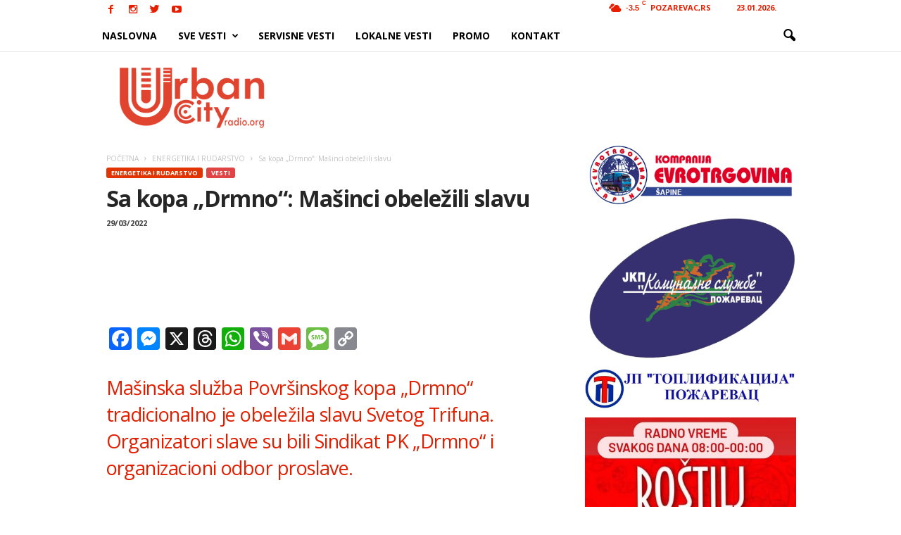

--- FILE ---
content_type: text/html; charset=UTF-8
request_url: https://urbancityradio.org/wp-admin/admin-ajax.php?td_theme_name=Newsmag&v=3.0
body_size: -148
content:
{"81310":325}

--- FILE ---
content_type: text/html; charset=utf-8
request_url: https://www.google.com/recaptcha/api2/aframe
body_size: 265
content:
<!DOCTYPE HTML><html><head><meta http-equiv="content-type" content="text/html; charset=UTF-8"></head><body><script nonce="t55ff0Y1_SRVZeGyQ8esCg">/** Anti-fraud and anti-abuse applications only. See google.com/recaptcha */ try{var clients={'sodar':'https://pagead2.googlesyndication.com/pagead/sodar?'};window.addEventListener("message",function(a){try{if(a.source===window.parent){var b=JSON.parse(a.data);var c=clients[b['id']];if(c){var d=document.createElement('img');d.src=c+b['params']+'&rc='+(localStorage.getItem("rc::a")?sessionStorage.getItem("rc::b"):"");window.document.body.appendChild(d);sessionStorage.setItem("rc::e",parseInt(sessionStorage.getItem("rc::e")||0)+1);localStorage.setItem("rc::h",'1769150869779');}}}catch(b){}});window.parent.postMessage("_grecaptcha_ready", "*");}catch(b){}</script></body></html>